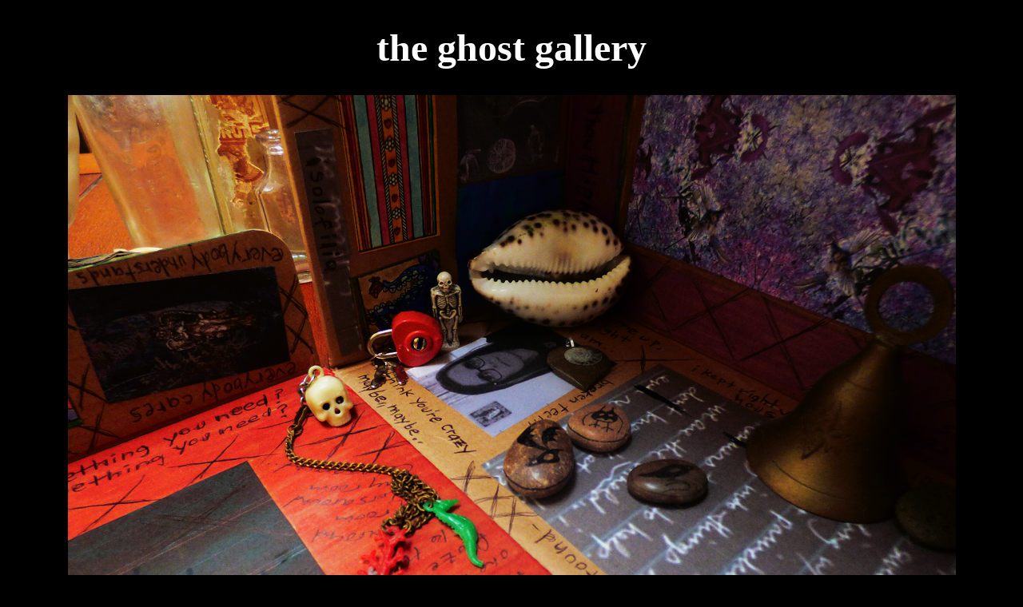

--- FILE ---
content_type: text/html
request_url: http://www.brensgumbyland.com/ghostgalleryinnsmouthhouse.html
body_size: 1044
content:
<!DOCTYPE html PUBLIC "-//W3C//DTD XHTML 1.0 Transitional//EN" "http://www.w3.org/TR/xhtml1/DTD/xhtml1-transitional.dtd">
<html xmlns="http://www.w3.org/1999/xhtml">
<head><link rel="shortcut icon" href="favicon4.ico" />
<meta http-equiv="Content-Type" content="text/html; charset=utf-8" />
<title>ghostgallery</title>
<style type="text/css">
body {
	background-color: #000;
	font-family: Verdana, Geneva, sans-serif;
	font-size: 16px;
}
body,td,th {
	font-family: Papyrus;
	text-align: center;
	color: #FFF;
	font-size: 24px;
}
a:link {
	text-decoration: none;
}
a:visited {
	text-decoration: none;
}
a:hover {
	text-decoration: none;
}
a:active {
	text-decoration: none;
}
</style>
</head>

<body>
<h1>the ghost gallery</h1>
<p><img src="images/ghostgallery intro.png" width="1111" height="804" /><br />
  <br />
</p>
<table width="1220" border="0">
  <tr>
    <td width="605" align="left" valign="middle"><p>you are entering the ghost gallery, sound up for essential music and be sure and use a laptop or pc, all original artwork here is copyright protected.. </p>
      <p>&copy;2021 brenda roudebush ~ all rights reserved </p>
    <p>&nbsp;</p></td>
    <td width="605"><img src="images/ghostgallery easel.png" width="506" height="675" usemap="#Map" border="0" /></td>
  </tr>
  <tr>
    <td align="left" valign="top">&nbsp;</td>
    <td>click easel to enter</td>
  </tr>
</table>
<p><!-- Start of StatCounter Code -->
  <script type="text/javascript">
sc_project=644477; 
sc_invisible=1; 
sc_partition=5; 
sc_security="0d4a86d2"; 
  </script>
  
  <script type="text/javascript"
src="http://www.statcounter.com/counter/counter.js"></script>
  <noscript>
  </noscript>
</p>
<noscript><div
class="statcounter">
  <p><a title="free hit counter"
href="http://www.statcounter.com/free_hit_counter.html"
target="_blank"><img class="statcounter"
src="http://c6.statcounter.com/644477/0/0d4a86d2/1/"
alt="free hit counter" /></a></p>
</div>
</noscript>
<!-- End of StatCounter Code -->

<map name="Map" id="Map">
  <area shape="rect" coords="6,4,498,667" href="innsmouth house.html" target="_top" />
</map>
</body>
</html>
